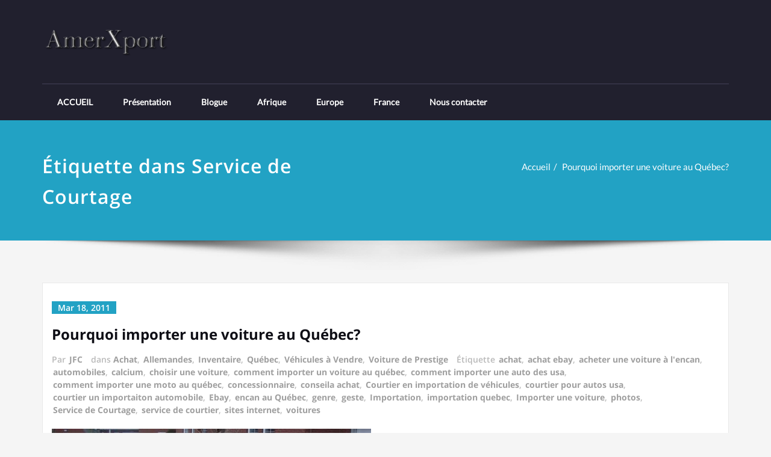

--- FILE ---
content_type: text/html; charset=UTF-8
request_url: https://quebec-usa.com/tag/service-de-courtage/
body_size: 15351
content:
<!DOCTYPE html><html lang="fr-FR"><head><meta charset="UTF-8"><meta name="viewport" content="width=device-width, initial-scale=1"><meta http-equiv="x-ua-compatible" content="ie=edge"><meta name='robots' content='index, follow, max-image-preview:large, max-snippet:-1, max-video-preview:-1' /> <!-- This site is optimized with the Yoast SEO plugin v23.5 - https://yoast.com/wordpress/plugins/seo/ --><title>Service de Courtage Archives - Amerxport - Quebec-USA importation</title><link rel="stylesheet" id="siteground-optimizer-combined-css-3b898a4c0b7513dcd17852f0b7d19a69" href="https://quebec-usa.com/wp-content/uploads/siteground-optimizer-assets/siteground-optimizer-combined-css-3b898a4c0b7513dcd17852f0b7d19a69.css" media="all" /><link rel="preload" href="https://quebec-usa.com/wp-content/uploads/siteground-optimizer-assets/siteground-optimizer-combined-css-3b898a4c0b7513dcd17852f0b7d19a69.css" as="style"><link rel="canonical" href="https://quebec-usa.com/tag/service-de-courtage/" /><meta property="og:locale" content="fr_FR" /><meta property="og:type" content="article" /><meta property="og:title" content="Service de Courtage Archives - Amerxport - Quebec-USA importation" /><meta property="og:url" content="https://quebec-usa.com/tag/service-de-courtage/" /><meta property="og:site_name" content="Amerxport - Quebec-USA importation" /><meta name="twitter:card" content="summary_large_image" /> <script type="application/ld+json" class="yoast-schema-graph">{"@context":"https://schema.org","@graph":[{"@type":"CollectionPage","@id":"https://quebec-usa.com/tag/service-de-courtage/","url":"https://quebec-usa.com/tag/service-de-courtage/","name":"Service de Courtage Archives - Amerxport - Quebec-USA importation","isPartOf":{"@id":"https://quebec-usa.com/#website"},"primaryImageOfPage":{"@id":"https://quebec-usa.com/tag/service-de-courtage/#primaryimage"},"image":{"@id":"https://quebec-usa.com/tag/service-de-courtage/#primaryimage"},"thumbnailUrl":"https://quebec-usa.com/wp-content/uploads/2011/03/z4.jpg","breadcrumb":{"@id":"https://quebec-usa.com/tag/service-de-courtage/#breadcrumb"},"inLanguage":"fr-FR"},{"@type":"ImageObject","inLanguage":"fr-FR","@id":"https://quebec-usa.com/tag/service-de-courtage/#primaryimage","url":"https://quebec-usa.com/wp-content/uploads/2011/03/z4.jpg","contentUrl":"https://quebec-usa.com/wp-content/uploads/2011/03/z4.jpg","width":530,"height":280},{"@type":"BreadcrumbList","@id":"https://quebec-usa.com/tag/service-de-courtage/#breadcrumb","itemListElement":[{"@type":"ListItem","position":1,"name":"Accueil","item":"https://quebec-usa.com/"},{"@type":"ListItem","position":2,"name":"Service de Courtage"}]},{"@type":"WebSite","@id":"https://quebec-usa.com/#website","url":"https://quebec-usa.com/","name":"Amerxport - Quebec-USA importation","description":"Importation et exportation de v&eacute;hicules Am&eacute;rique, Europe et Afrique.","publisher":{"@id":"https://quebec-usa.com/#organization"},"potentialAction":[{"@type":"SearchAction","target":{"@type":"EntryPoint","urlTemplate":"https://quebec-usa.com/?s={search_term_string}"},"query-input":{"@type":"PropertyValueSpecification","valueRequired":true,"valueName":"search_term_string"}}],"inLanguage":"fr-FR"},{"@type":"Organization","@id":"https://quebec-usa.com/#organization","name":"Amerxport","url":"https://quebec-usa.com/","logo":{"@type":"ImageObject","inLanguage":"fr-FR","@id":"https://quebec-usa.com/#/schema/logo/image/","url":"https://quebec-usa.com/wp-content/uploads/2018/10/cooltext300771829237621.png","contentUrl":"https://quebec-usa.com/wp-content/uploads/2018/10/cooltext300771829237621.png","width":425,"height":123,"caption":"Amerxport"},"image":{"@id":"https://quebec-usa.com/#/schema/logo/image/"},"sameAs":["https://www.facebook.com/AmerXport/"]}]}</script> <!-- / Yoast SEO plugin. --><link rel='dns-prefetch' href='//www.googletagmanager.com' /> <style id='classic-theme-styles-inline-css' type='text/css'> /*! This file is auto-generated */
.wp-block-button__link{color:#fff;background-color:#32373c;border-radius:9999px;box-shadow:none;text-decoration:none;padding:calc(.667em + 2px) calc(1.333em + 2px);font-size:1.125em}.wp-block-file__button{background:#32373c;color:#fff;text-decoration:none} </style> <style id='global-styles-inline-css' type='text/css'> body{--wp--preset--color--black: #000000;--wp--preset--color--cyan-bluish-gray: #abb8c3;--wp--preset--color--white: #ffffff;--wp--preset--color--pale-pink: #f78da7;--wp--preset--color--vivid-red: #cf2e2e;--wp--preset--color--luminous-vivid-orange: #ff6900;--wp--preset--color--luminous-vivid-amber: #fcb900;--wp--preset--color--light-green-cyan: #7bdcb5;--wp--preset--color--vivid-green-cyan: #00d084;--wp--preset--color--pale-cyan-blue: #8ed1fc;--wp--preset--color--vivid-cyan-blue: #0693e3;--wp--preset--color--vivid-purple: #9b51e0;--wp--preset--gradient--vivid-cyan-blue-to-vivid-purple: linear-gradient(135deg,rgba(6,147,227,1) 0%,rgb(155,81,224) 100%);--wp--preset--gradient--light-green-cyan-to-vivid-green-cyan: linear-gradient(135deg,rgb(122,220,180) 0%,rgb(0,208,130) 100%);--wp--preset--gradient--luminous-vivid-amber-to-luminous-vivid-orange: linear-gradient(135deg,rgba(252,185,0,1) 0%,rgba(255,105,0,1) 100%);--wp--preset--gradient--luminous-vivid-orange-to-vivid-red: linear-gradient(135deg,rgba(255,105,0,1) 0%,rgb(207,46,46) 100%);--wp--preset--gradient--very-light-gray-to-cyan-bluish-gray: linear-gradient(135deg,rgb(238,238,238) 0%,rgb(169,184,195) 100%);--wp--preset--gradient--cool-to-warm-spectrum: linear-gradient(135deg,rgb(74,234,220) 0%,rgb(151,120,209) 20%,rgb(207,42,186) 40%,rgb(238,44,130) 60%,rgb(251,105,98) 80%,rgb(254,248,76) 100%);--wp--preset--gradient--blush-light-purple: linear-gradient(135deg,rgb(255,206,236) 0%,rgb(152,150,240) 100%);--wp--preset--gradient--blush-bordeaux: linear-gradient(135deg,rgb(254,205,165) 0%,rgb(254,45,45) 50%,rgb(107,0,62) 100%);--wp--preset--gradient--luminous-dusk: linear-gradient(135deg,rgb(255,203,112) 0%,rgb(199,81,192) 50%,rgb(65,88,208) 100%);--wp--preset--gradient--pale-ocean: linear-gradient(135deg,rgb(255,245,203) 0%,rgb(182,227,212) 50%,rgb(51,167,181) 100%);--wp--preset--gradient--electric-grass: linear-gradient(135deg,rgb(202,248,128) 0%,rgb(113,206,126) 100%);--wp--preset--gradient--midnight: linear-gradient(135deg,rgb(2,3,129) 0%,rgb(40,116,252) 100%);--wp--preset--font-size--small: 13px;--wp--preset--font-size--medium: 20px;--wp--preset--font-size--large: 36px;--wp--preset--font-size--x-large: 42px;--wp--preset--spacing--20: 0.44rem;--wp--preset--spacing--30: 0.67rem;--wp--preset--spacing--40: 1rem;--wp--preset--spacing--50: 1.5rem;--wp--preset--spacing--60: 2.25rem;--wp--preset--spacing--70: 3.38rem;--wp--preset--spacing--80: 5.06rem;--wp--preset--shadow--natural: 6px 6px 9px rgba(0, 0, 0, 0.2);--wp--preset--shadow--deep: 12px 12px 50px rgba(0, 0, 0, 0.4);--wp--preset--shadow--sharp: 6px 6px 0px rgba(0, 0, 0, 0.2);--wp--preset--shadow--outlined: 6px 6px 0px -3px rgba(255, 255, 255, 1), 6px 6px rgba(0, 0, 0, 1);--wp--preset--shadow--crisp: 6px 6px 0px rgba(0, 0, 0, 1);}:where(.is-layout-flex){gap: 0.5em;}:where(.is-layout-grid){gap: 0.5em;}body .is-layout-flow > .alignleft{float: left;margin-inline-start: 0;margin-inline-end: 2em;}body .is-layout-flow > .alignright{float: right;margin-inline-start: 2em;margin-inline-end: 0;}body .is-layout-flow > .aligncenter{margin-left: auto !important;margin-right: auto !important;}body .is-layout-constrained > .alignleft{float: left;margin-inline-start: 0;margin-inline-end: 2em;}body .is-layout-constrained > .alignright{float: right;margin-inline-start: 2em;margin-inline-end: 0;}body .is-layout-constrained > .aligncenter{margin-left: auto !important;margin-right: auto !important;}body .is-layout-constrained > :where(:not(.alignleft):not(.alignright):not(.alignfull)){max-width: var(--wp--style--global--content-size);margin-left: auto !important;margin-right: auto !important;}body .is-layout-constrained > .alignwide{max-width: var(--wp--style--global--wide-size);}body .is-layout-flex{display: flex;}body .is-layout-flex{flex-wrap: wrap;align-items: center;}body .is-layout-flex > *{margin: 0;}body .is-layout-grid{display: grid;}body .is-layout-grid > *{margin: 0;}:where(.wp-block-columns.is-layout-flex){gap: 2em;}:where(.wp-block-columns.is-layout-grid){gap: 2em;}:where(.wp-block-post-template.is-layout-flex){gap: 1.25em;}:where(.wp-block-post-template.is-layout-grid){gap: 1.25em;}.has-black-color{color: var(--wp--preset--color--black) !important;}.has-cyan-bluish-gray-color{color: var(--wp--preset--color--cyan-bluish-gray) !important;}.has-white-color{color: var(--wp--preset--color--white) !important;}.has-pale-pink-color{color: var(--wp--preset--color--pale-pink) !important;}.has-vivid-red-color{color: var(--wp--preset--color--vivid-red) !important;}.has-luminous-vivid-orange-color{color: var(--wp--preset--color--luminous-vivid-orange) !important;}.has-luminous-vivid-amber-color{color: var(--wp--preset--color--luminous-vivid-amber) !important;}.has-light-green-cyan-color{color: var(--wp--preset--color--light-green-cyan) !important;}.has-vivid-green-cyan-color{color: var(--wp--preset--color--vivid-green-cyan) !important;}.has-pale-cyan-blue-color{color: var(--wp--preset--color--pale-cyan-blue) !important;}.has-vivid-cyan-blue-color{color: var(--wp--preset--color--vivid-cyan-blue) !important;}.has-vivid-purple-color{color: var(--wp--preset--color--vivid-purple) !important;}.has-black-background-color{background-color: var(--wp--preset--color--black) !important;}.has-cyan-bluish-gray-background-color{background-color: var(--wp--preset--color--cyan-bluish-gray) !important;}.has-white-background-color{background-color: var(--wp--preset--color--white) !important;}.has-pale-pink-background-color{background-color: var(--wp--preset--color--pale-pink) !important;}.has-vivid-red-background-color{background-color: var(--wp--preset--color--vivid-red) !important;}.has-luminous-vivid-orange-background-color{background-color: var(--wp--preset--color--luminous-vivid-orange) !important;}.has-luminous-vivid-amber-background-color{background-color: var(--wp--preset--color--luminous-vivid-amber) !important;}.has-light-green-cyan-background-color{background-color: var(--wp--preset--color--light-green-cyan) !important;}.has-vivid-green-cyan-background-color{background-color: var(--wp--preset--color--vivid-green-cyan) !important;}.has-pale-cyan-blue-background-color{background-color: var(--wp--preset--color--pale-cyan-blue) !important;}.has-vivid-cyan-blue-background-color{background-color: var(--wp--preset--color--vivid-cyan-blue) !important;}.has-vivid-purple-background-color{background-color: var(--wp--preset--color--vivid-purple) !important;}.has-black-border-color{border-color: var(--wp--preset--color--black) !important;}.has-cyan-bluish-gray-border-color{border-color: var(--wp--preset--color--cyan-bluish-gray) !important;}.has-white-border-color{border-color: var(--wp--preset--color--white) !important;}.has-pale-pink-border-color{border-color: var(--wp--preset--color--pale-pink) !important;}.has-vivid-red-border-color{border-color: var(--wp--preset--color--vivid-red) !important;}.has-luminous-vivid-orange-border-color{border-color: var(--wp--preset--color--luminous-vivid-orange) !important;}.has-luminous-vivid-amber-border-color{border-color: var(--wp--preset--color--luminous-vivid-amber) !important;}.has-light-green-cyan-border-color{border-color: var(--wp--preset--color--light-green-cyan) !important;}.has-vivid-green-cyan-border-color{border-color: var(--wp--preset--color--vivid-green-cyan) !important;}.has-pale-cyan-blue-border-color{border-color: var(--wp--preset--color--pale-cyan-blue) !important;}.has-vivid-cyan-blue-border-color{border-color: var(--wp--preset--color--vivid-cyan-blue) !important;}.has-vivid-purple-border-color{border-color: var(--wp--preset--color--vivid-purple) !important;}.has-vivid-cyan-blue-to-vivid-purple-gradient-background{background: var(--wp--preset--gradient--vivid-cyan-blue-to-vivid-purple) !important;}.has-light-green-cyan-to-vivid-green-cyan-gradient-background{background: var(--wp--preset--gradient--light-green-cyan-to-vivid-green-cyan) !important;}.has-luminous-vivid-amber-to-luminous-vivid-orange-gradient-background{background: var(--wp--preset--gradient--luminous-vivid-amber-to-luminous-vivid-orange) !important;}.has-luminous-vivid-orange-to-vivid-red-gradient-background{background: var(--wp--preset--gradient--luminous-vivid-orange-to-vivid-red) !important;}.has-very-light-gray-to-cyan-bluish-gray-gradient-background{background: var(--wp--preset--gradient--very-light-gray-to-cyan-bluish-gray) !important;}.has-cool-to-warm-spectrum-gradient-background{background: var(--wp--preset--gradient--cool-to-warm-spectrum) !important;}.has-blush-light-purple-gradient-background{background: var(--wp--preset--gradient--blush-light-purple) !important;}.has-blush-bordeaux-gradient-background{background: var(--wp--preset--gradient--blush-bordeaux) !important;}.has-luminous-dusk-gradient-background{background: var(--wp--preset--gradient--luminous-dusk) !important;}.has-pale-ocean-gradient-background{background: var(--wp--preset--gradient--pale-ocean) !important;}.has-electric-grass-gradient-background{background: var(--wp--preset--gradient--electric-grass) !important;}.has-midnight-gradient-background{background: var(--wp--preset--gradient--midnight) !important;}.has-small-font-size{font-size: var(--wp--preset--font-size--small) !important;}.has-medium-font-size{font-size: var(--wp--preset--font-size--medium) !important;}.has-large-font-size{font-size: var(--wp--preset--font-size--large) !important;}.has-x-large-font-size{font-size: var(--wp--preset--font-size--x-large) !important;}
.wp-block-navigation a:where(:not(.wp-element-button)){color: inherit;}
:where(.wp-block-post-template.is-layout-flex){gap: 1.25em;}:where(.wp-block-post-template.is-layout-grid){gap: 1.25em;}
:where(.wp-block-columns.is-layout-flex){gap: 2em;}:where(.wp-block-columns.is-layout-grid){gap: 2em;}
.wp-block-pullquote{font-size: 1.5em;line-height: 1.6;} </style> <style id='wpgdprc-front-css-inline-css' type='text/css'> :root{--wp-gdpr--bar--background-color: #000000;--wp-gdpr--bar--color: #ffffff;--wp-gdpr--button--background-color: #000000;--wp-gdpr--button--background-color--darken: #000000;--wp-gdpr--button--color: #ffffff;} </style> <script type="text/javascript" src="https://quebec-usa.com/wp-includes/js/jquery/jquery.min.js" id="jquery-core-js"></script> <!-- Google tag (gtag.js) snippet added by Site Kit --> <!-- Extrait Google Analytics ajouté par Site Kit --> <script type="text/javascript" src="https://www.googletagmanager.com/gtag/js?id=GT-M3V2DF9" id="google_gtagjs-js" async></script> <script type="text/javascript" id="google_gtagjs-js-after"> /* <![CDATA[ */
window.dataLayer = window.dataLayer || [];function gtag(){dataLayer.push(arguments);}
gtag("set","linker",{"domains":["quebec-usa.com"]});
gtag("js", new Date());
gtag("set", "developer_id.dZTNiMT", true);
gtag("config", "GT-M3V2DF9");
/* ]]> */ </script> <script type="text/javascript" id="wpgdprc-front-js-js-extra"> /* <![CDATA[ */
var wpgdprcFront = {"ajaxUrl":"https:\/\/quebec-usa.com\/wp-admin\/admin-ajax.php","ajaxNonce":"67b6e8a569","ajaxArg":"security","pluginPrefix":"wpgdprc","blogId":"1","isMultiSite":"","locale":"fr_FR","showSignUpModal":"","showFormModal":"","cookieName":"wpgdprc-consent","consentVersion":"","path":"\/","prefix":"wpgdprc"};
/* ]]> */ </script><link rel="https://api.w.org/" href="https://quebec-usa.com/wp-json/" /><link rel="alternate" type="application/json" href="https://quebec-usa.com/wp-json/wp/v2/tags/717" /><link rel="EditURI" type="application/rsd+xml" title="RSD" href="https://quebec-usa.com/xmlrpc.php?rsd" /><meta name="generator" content="Site Kit by Google 1.170.0" /><style>body.boxed{ background-image:url("https://quebec-usa.com/wp-content/themes/spicepress-pro/images/bg-pattern/bg-img1.png");}</style> <style type="text/css" id="spicepress-header-css"> .site-title,
 .site-description {
 clip: rect(1px 1px 1px 1px); /* IE7 */
 clip: rect(1px, 1px, 1px, 1px);
 position: absolute;
 } </style> <!-- Aucune version AMP HTML n&#039;est disponible pour cette URL. --></head><body class="archive tag tag-service-de-courtage tag-717 wp-custom-logo wide" ><div id="wrapper"> <!--Desktop Header Section--><header class="desktop-header"> <!--Header Contact Widget--><section class="header-widget-info sp-schemes"><div class="container"><div class="row"><div class="col-md-4 col-sm-5 col-xs-12"> <a href="https://quebec-usa.com/" class="navbar-brand" rel="home"><img width="210" height="49" src="https://quebec-usa.com/wp-content/uploads/2020/06/cropped-cooltext-357206373091197.png" class="custom-logo" alt="Amerxport &#8211; Quebec-USA importation" decoding="async" srcset="https://quebec-usa.com/wp-content/uploads/2020/06/cropped-cooltext-357206373091197.png 210w, https://quebec-usa.com/wp-content/uploads/2020/06/cropped-cooltext-357206373091197-170x40.png 170w" sizes="(max-width: 210px) 100vw, 210px" /></a></div><div class="col-md-8 col-sm-7 col-xs-12"><div class="row"></div></div></div></div></section> <!--/Header Contact Widget--> <!--Menu Section--><nav class="navbar-classic navbar navbar-default" role="navigation"><div class="container"> <!-- Collect the nav links, forms, and other content for toggling --><div id="navbar" class="collapse navbar-collapse in"><ul class="nav navbar-nav navbar-right"><li id="menu-item-3476" class="menu-item menu-item-type-custom menu-item-object-custom menu-item-home menu-item-3476"><a href="https://quebec-usa.com/">ACCUEIL</a></li><li id="menu-item-3469" class="menu-item menu-item-type-post_type menu-item-object-page menu-item-3469"><a href="https://quebec-usa.com/presentation/">Présentation</a></li><li id="menu-item-3463" class="menu-item menu-item-type-post_type menu-item-object-page menu-item-3463"><a href="https://quebec-usa.com/blogue/">Blogue</a></li><li id="menu-item-3465" class="menu-item menu-item-type-post_type menu-item-object-page menu-item-3465"><a href="https://quebec-usa.com/about/afrique/">Afrique</a></li><li id="menu-item-3466" class="menu-item menu-item-type-post_type menu-item-object-page menu-item-3466"><a href="https://quebec-usa.com/about/europe/">Europe</a></li><li id="menu-item-3467" class="menu-item menu-item-type-post_type menu-item-object-page menu-item-3467"><a href="https://quebec-usa.com/about/france/">France</a></li><li id="menu-item-3468" class="menu-item menu-item-type-post_type menu-item-object-page menu-item-3468"><a href="https://quebec-usa.com/contactez-nous/">Nous contacter</a></li></ul></div><!-- /.navbar-collapse --></div><!-- /.container-fluid --></nav> <!--/Menu Section--></header> <!--Mobile Header Section--><header class="mobile-header"> <!--Logo & Menu Section--><nav class="navbar-classic navbar navbar-default" role="navigation"><div class="container"> <!-- Brand and toggle get grouped for better mobile display --><div class="navbar-header"> <a href="https://quebec-usa.com/" class="navbar-brand" rel="home"><img width="210" height="49" src="https://quebec-usa.com/wp-content/uploads/2020/06/cropped-cooltext-357206373091197.png" class="custom-logo" alt="Amerxport &#8211; Quebec-USA importation" decoding="async" srcset="https://quebec-usa.com/wp-content/uploads/2020/06/cropped-cooltext-357206373091197.png 210w, https://quebec-usa.com/wp-content/uploads/2020/06/cropped-cooltext-357206373091197-170x40.png 170w" sizes="(max-width: 210px) 100vw, 210px" /></a> <button type="button" class="navbar-toggle collapsed" data-toggle="collapse"> <span class="sr-only">Afficher/masquer la navigation</span> <span class="icon-bar"></span> <span class="icon-bar"></span> <span class="icon-bar"></span> </button></div> <!-- Collect the nav links, forms, and other content for toggling --><div id="navbar" class="collapse navbar-collapse in"><ul class="nav navbar-nav navbar-right"><li class="menu-item menu-item-type-custom menu-item-object-custom menu-item-home menu-item-3476"><a href="https://quebec-usa.com/">ACCUEIL</a></li><li class="menu-item menu-item-type-post_type menu-item-object-page menu-item-3469"><a href="https://quebec-usa.com/presentation/">Présentation</a></li><li class="menu-item menu-item-type-post_type menu-item-object-page menu-item-3463"><a href="https://quebec-usa.com/blogue/">Blogue</a></li><li class="menu-item menu-item-type-post_type menu-item-object-page menu-item-3465"><a href="https://quebec-usa.com/about/afrique/">Afrique</a></li><li class="menu-item menu-item-type-post_type menu-item-object-page menu-item-3466"><a href="https://quebec-usa.com/about/europe/">Europe</a></li><li class="menu-item menu-item-type-post_type menu-item-object-page menu-item-3467"><a href="https://quebec-usa.com/about/france/">France</a></li><li class="menu-item menu-item-type-post_type menu-item-object-page menu-item-3468"><a href="https://quebec-usa.com/contactez-nous/">Nous contacter</a></li></ul></div><!-- /.navbar-collapse --></div><!-- /.container-fluid --></nav> <!--/Logo & Menu Section--> <!--Header Contact Widget--></header> <!--/Mobile Header Section--> <!--/Desktop Header Section--><div class="clearfix"></div> <!-- Page Title Section --><section class="page-title-section"><div class="container"><div class="row"><div class="col-md-6 col-sm-6"><div class="page-title wow bounceInLeft animated" ata-wow-delay="0.4s"><h1>Étiquette dans Service de Courtage</h1></div></div><div class="col-md-6 col-sm-6"><ul class="page-breadcrumb wow bounceInRight animated" ata-wow-delay="0.4s"><li><a href="https://quebec-usa.com">Accueil</a></li><li class="active"><a href="https://quebec-usa.com:443/tag/service-de-courtage/">Pourquoi importer une voiture au Québec?</a></li></ul></div></div></div></section><div class="page-seperate"></div> <!-- /Page Title Section --><div class="clearfix"></div> <!-- Blog & Sidebar Section --><section class="blog-section"><div class="container"><div class="row"> <!--Blog Section--><div class="col-md-12 col-xs-12"><article class="post" class="post-content-area wow fadeInDown animated post-852 post type-post status-publish format-standard has-post-thumbnail hentry category-achat-et-vente category-allemande category-inventaire category-quebec category-vehicule-a-vendre category-voiture-de-prestige tag-achat tag-achat-ebay tag-acheter-une-voiture-a-lencan tag-automobiles tag-calcium tag-choisir-une-voiture tag-comment-importer-un-voiture-au-quebec tag-comment-importer-une-auto-des-usa tag-comment-importer-une-moto-au-quebec tag-concessionnaire tag-conseila-achat tag-courtier-en-importation-de-vehicules tag-courtier-pour-autos-usa tag-courtier-un-importaiton-automobile tag-ebay tag-encan-au-quebec tag-genre tag-geste tag-importation tag-importation-quebec tag-importer-une-voiture tag-photos tag-service-de-courtage tag-service-de-courtier tag-sites-internet tag-voitures" data-wow-delay="0.4s"><div class="entry-meta"> <span class="entry-date"> <a href="https://quebec-usa.com/2011/03/"><time datetime="">Mar 18, 2011</time></a> </span></div><header class="entry-header"><h3 class="entry-title"><a href="https://quebec-usa.com/pourquoi-importer-une-voiture-au-quebec/">Pourquoi importer une voiture au Québec?</a></h3><div class="entry-meta"> <span class="author">Par <a rel="tag" href="https://quebec-usa.com/author/admin/">JFC</a> </span> <span class="cat-links">dans<a href="https://quebec-usa.com/pourquoi-importer-une-voiture-au-quebec/"><a href="https://quebec-usa.com/category/achat-et-vente/" rel="category tag">Achat</a>, <a href="https://quebec-usa.com/category/inventaire/allemande/" rel="category tag">Allemandes</a>, <a href="https://quebec-usa.com/category/inventaire/" rel="category tag">Inventaire</a>, <a href="https://quebec-usa.com/category/pays/quebec/" rel="category tag">Québec</a>, <a href="https://quebec-usa.com/category/achat-et-vente/vehicule-a-vendre/" rel="category tag">Véhicules à Vendre</a>, <a href="https://quebec-usa.com/category/automobile/voiture-de-prestige/" rel="category tag">Voiture de Prestige</a></a></span> <span class="tag-links">Étiquette <a href="https://quebec-usa.com/tag/achat/" rel="tag">achat</a>, <a href="https://quebec-usa.com/tag/achat-ebay/" rel="tag">achat ebay</a>, <a href="https://quebec-usa.com/tag/acheter-une-voiture-a-lencan/" rel="tag">acheter une voiture à l'encan</a>, <a href="https://quebec-usa.com/tag/automobiles/" rel="tag">automobiles</a>, <a href="https://quebec-usa.com/tag/calcium/" rel="tag">calcium</a>, <a href="https://quebec-usa.com/tag/choisir-une-voiture/" rel="tag">choisir une voiture</a>, <a href="https://quebec-usa.com/tag/comment-importer-un-voiture-au-quebec/" rel="tag">comment importer un voiture au québec</a>, <a href="https://quebec-usa.com/tag/comment-importer-une-auto-des-usa/" rel="tag">comment importer une auto des usa</a>, <a href="https://quebec-usa.com/tag/comment-importer-une-moto-au-quebec/" rel="tag">comment importer une moto au québec</a>, <a href="https://quebec-usa.com/tag/concessionnaire/" rel="tag">concessionnaire</a>, <a href="https://quebec-usa.com/tag/conseila-achat/" rel="tag">conseila achat</a>, <a href="https://quebec-usa.com/tag/courtier-en-importation-de-vehicules/" rel="tag">Courtier en importation de véhicules</a>, <a href="https://quebec-usa.com/tag/courtier-pour-autos-usa/" rel="tag">courtier pour autos usa</a>, <a href="https://quebec-usa.com/tag/courtier-un-importaiton-automobile/" rel="tag">courtier un importaiton automobile</a>, <a href="https://quebec-usa.com/tag/ebay/" rel="tag">Ebay</a>, <a href="https://quebec-usa.com/tag/encan-au-quebec/" rel="tag">encan au Québec</a>, <a href="https://quebec-usa.com/tag/genre/" rel="tag">genre</a>, <a href="https://quebec-usa.com/tag/geste/" rel="tag">geste</a>, <a href="https://quebec-usa.com/tag/importation/" rel="tag">Importation</a>, <a href="https://quebec-usa.com/tag/importation-quebec/" rel="tag">importation quebec</a>, <a href="https://quebec-usa.com/tag/importer-une-voiture/" rel="tag">Importer une voiture</a>, <a href="https://quebec-usa.com/tag/photos/" rel="tag">photos</a>, <a href="https://quebec-usa.com/tag/service-de-courtage/" rel="tag">Service de Courtage</a>, <a href="https://quebec-usa.com/tag/service-de-courtier/" rel="tag">service de courtier</a>, <a href="https://quebec-usa.com/tag/sites-internet/" rel="tag">sites internet</a>, <a href="https://quebec-usa.com/tag/voitures/" rel="tag">voitures</a></span></div></header><figure class="post-thumbnail"><a class="post-thumbnail" href="https://quebec-usa.com/pourquoi-importer-une-voiture-au-quebec/"><img width="530" height="280" src="[data-uri]" data-src="https://quebec-usa.com/wp-content/uploads/2011/03/z4.jpg" class="img-responsive wp-post-image lazyload" alt="Pourquoi importer une voiture au Québec?" decoding="async" fetchpriority="high" data-srcset="https://quebec-usa.com/wp-content/uploads/2011/03/z4.jpg 530w, https://quebec-usa.com/wp-content/uploads/2011/03/z4-500x264.jpg 500w, https://quebec-usa.com/wp-content/uploads/2011/03/z4-170x90.jpg 170w" sizes="(max-width: 530px) 100vw, 530px" /><noscript><img width="530" height="280" src="https://quebec-usa.com/wp-content/uploads/2011/03/z4.jpg" class="img-responsive wp-post-image lazyload" alt="Pourquoi importer une voiture au Québec?" decoding="async" fetchpriority="high" srcset="https://quebec-usa.com/wp-content/uploads/2011/03/z4.jpg 530w, https://quebec-usa.com/wp-content/uploads/2011/03/z4-500x264.jpg 500w, https://quebec-usa.com/wp-content/uploads/2011/03/z4-170x90.jpg 170w" sizes="(max-width: 530px) 100vw, 530px" /></noscript></a></figure><div class="entry-content"><p><strong>Si vous sentez que votre vieille voiture ne va pas tarder à vous lâcher et que vous envisagez sérieusement de racheter une nouvelle voiture, les solutions qui s&#8217;offrent à vous ont évolué depuis quelques années et différentes options s&#8217;offrent à vous afin d&#8217;acquérir le véhicule de vos rêves.</strong></p><p>En effet, maintenant on peut avoir en un temps record un état du parc automobile qui se vend dans tout l&#8217;Amérique et passer par ce qu&#8217;on appelle un courtier en importation automobile qui est l&#8217;intermédiaire entre les concessionnaires étrangers ou les grossistes et vous. Un courtier va donc importer le véhicule de votre choix et vous l&#8217;acheminer jusque chez vous à des prix vraiment concurrentiels par rapport à ceux pratiqués au Québec, et ce, surtout avec le taux d&#8217;échange record! Le site <a href="https://quebec-usa.com/">www.quebec-usa.com</a> peut vous aider à faire rapidement votre choix et à choisir depuis votre fauteuil le véhicule qui vous sera livré au Québec clés en main.</p><p>Ce site est un guide pour vous aider à choisir votre véhicule et suivant ce que vous désirez, vous pourrez avoir l&#8217;information et nous nous pourrons ainsi importer le véhicule de votre choix. L&#8217;importation de votre auto est donc à votre portée, car le site vous propose l&#8217;option de naviguer sur différents sites américains ou Canadiens afin de trouver votre prochain véhicule.</p><blockquote><h3>Nous vous offrons un service d&#8217;importation de véhicules des États-Unis clés en main. Vous pouvez me contacter au 1-450-252-0352 ou mon cellulaire ((514) 978-7064. Je me nomme Olivier Lambert</h3></blockquote><p>Québec-USA est là pour vous donner en temps réel des indications sur ce que vous pouvez acheter sur le marché Américain. Nous travaillons souvent en relation avec les concessionnaires américains et nous faisons directement affaire avec vous avec des prix défiant toute concurrence.</p><p>Bonnes affaires ! <a href="https://quebec-usa.com/contactez-nous/">Contactez-nous</a> pour nous faire part de vos besoins. Nous vous offrons un service d’importation clés en main pour tout type de véhicule soit: automobiles, Moto, roulotte, bateau, camion, machinerie industrielle et agricole. Nous offrons aussi un service d&#8217;exportation vers l&#8217;Europe, l&#8217;Afrique et l&#8217;Asie.</p><p><strong>En inventaire présentement BMW Z4 2010.</strong></p><p><em>Nouveau modèle, entièrement redessiné en 2010, presque neuf, seulement 7900 km, un seul propriétaire non fumeur, excellente condition intérieure et extérieure. Premium et Sport package. Park distance control. HiFi sound system. Version 3,0 l, plus puissante. Automatique, extérieur et intérieur de couleur noir, sièges électriques en cuir, volant télescopique en cuir, air climatisé, vitres électriques teintées, portes électriques, Bluetooth, radio AM/FM/ CD/ MP3, freins ABS, régulateur de vitesse, pneus Bridgestone, puissant moteur bi-turbo développant 300 chevaux. 55 900$</em><br /> <style type="text/css"> #gallery-1 {
 margin: auto;
 }
 #gallery-1 .gallery-item {
 float: left;
 margin-top: 10px;
 text-align: center;
 width: 33%;
 }
 #gallery-1 img {
 border: 2px solid #cfcfcf;
 }
 #gallery-1 .gallery-caption {
 margin-left: 0;
 }
 /* see gallery_shortcode() in wp-includes/media.php */ </style><div id='gallery-1' class='gallery galleryid-852 gallery-columns-3 gallery-size-thumbnail'><dl class='gallery-item'><dt class='gallery-icon portrait'> <a href='https://quebec-usa.com/pourquoi-importer-une-voiture-au-quebec/z4chifter/'><img decoding="async" width="170" height="227" src="[data-uri]" data-src="https://quebec-usa.com/wp-content/uploads/2011/03/z4chifter-170x227.jpg" class="attachment-thumbnail size-thumbnail lazyload" alt="" data-srcset="https://quebec-usa.com/wp-content/uploads/2011/03/z4chifter-170x227.jpg 170w, https://quebec-usa.com/wp-content/uploads/2011/03/z4chifter-225x300.jpg 225w, https://quebec-usa.com/wp-content/uploads/2011/03/z4chifter-450x600.jpg 450w, https://quebec-usa.com/wp-content/uploads/2011/03/z4chifter.jpg 480w" sizes="(max-width: 170px) 100vw, 170px" /><noscript><img decoding="async" width="170" height="227" src="https://quebec-usa.com/wp-content/uploads/2011/03/z4chifter-170x227.jpg" class="attachment-thumbnail size-thumbnail lazyload" alt="" srcset="https://quebec-usa.com/wp-content/uploads/2011/03/z4chifter-170x227.jpg 170w, https://quebec-usa.com/wp-content/uploads/2011/03/z4chifter-225x300.jpg 225w, https://quebec-usa.com/wp-content/uploads/2011/03/z4chifter-450x600.jpg 450w, https://quebec-usa.com/wp-content/uploads/2011/03/z4chifter.jpg 480w" sizes="(max-width: 170px) 100vw, 170px" /></noscript></a></dt></dl><dl class='gallery-item'><dt class='gallery-icon landscape'> <a href='https://quebec-usa.com/pourquoi-importer-une-voiture-au-quebec/z4cote/'><img decoding="async" width="170" height="128" src="[data-uri]" data-src="https://quebec-usa.com/wp-content/uploads/2011/03/z4cote-170x128.jpg" class="attachment-thumbnail size-thumbnail lazyload" alt="" data-srcset="https://quebec-usa.com/wp-content/uploads/2011/03/z4cote-170x128.jpg 170w, https://quebec-usa.com/wp-content/uploads/2011/03/z4cote-400x300.jpg 400w, https://quebec-usa.com/wp-content/uploads/2011/03/z4cote-600x450.jpg 600w, https://quebec-usa.com/wp-content/uploads/2011/03/z4cote.jpg 640w" sizes="(max-width: 170px) 100vw, 170px" /><noscript><img decoding="async" width="170" height="128" src="https://quebec-usa.com/wp-content/uploads/2011/03/z4cote-170x128.jpg" class="attachment-thumbnail size-thumbnail lazyload" alt="" srcset="https://quebec-usa.com/wp-content/uploads/2011/03/z4cote-170x128.jpg 170w, https://quebec-usa.com/wp-content/uploads/2011/03/z4cote-400x300.jpg 400w, https://quebec-usa.com/wp-content/uploads/2011/03/z4cote-600x450.jpg 600w, https://quebec-usa.com/wp-content/uploads/2011/03/z4cote.jpg 640w" sizes="(max-width: 170px) 100vw, 170px" /></noscript></a></dt></dl><dl class='gallery-item'><dt class='gallery-icon landscape'> <a href='https://quebec-usa.com/pourquoi-importer-une-voiture-au-quebec/z4cote2/'><img decoding="async" width="170" height="128" src="[data-uri]" data-src="https://quebec-usa.com/wp-content/uploads/2011/03/z4cote2-170x128.jpg" class="attachment-thumbnail size-thumbnail lazyload" alt="" data-srcset="https://quebec-usa.com/wp-content/uploads/2011/03/z4cote2-170x128.jpg 170w, https://quebec-usa.com/wp-content/uploads/2011/03/z4cote2-400x300.jpg 400w, https://quebec-usa.com/wp-content/uploads/2011/03/z4cote2-600x450.jpg 600w, https://quebec-usa.com/wp-content/uploads/2011/03/z4cote2.jpg 640w" sizes="(max-width: 170px) 100vw, 170px" /><noscript><img decoding="async" width="170" height="128" src="https://quebec-usa.com/wp-content/uploads/2011/03/z4cote2-170x128.jpg" class="attachment-thumbnail size-thumbnail lazyload" alt="" srcset="https://quebec-usa.com/wp-content/uploads/2011/03/z4cote2-170x128.jpg 170w, https://quebec-usa.com/wp-content/uploads/2011/03/z4cote2-400x300.jpg 400w, https://quebec-usa.com/wp-content/uploads/2011/03/z4cote2-600x450.jpg 600w, https://quebec-usa.com/wp-content/uploads/2011/03/z4cote2.jpg 640w" sizes="(max-width: 170px) 100vw, 170px" /></noscript></a></dt></dl><br style="clear: both" /><dl class='gallery-item'><dt class='gallery-icon landscape'> <a href='https://quebec-usa.com/pourquoi-importer-une-voiture-au-quebec/z4profilpassager/'><img decoding="async" width="170" height="128" src="[data-uri]" data-src="https://quebec-usa.com/wp-content/uploads/2011/03/z4profilpassager-170x128.jpg" class="attachment-thumbnail size-thumbnail lazyload" alt="" data-srcset="https://quebec-usa.com/wp-content/uploads/2011/03/z4profilpassager-170x128.jpg 170w, https://quebec-usa.com/wp-content/uploads/2011/03/z4profilpassager-400x300.jpg 400w, https://quebec-usa.com/wp-content/uploads/2011/03/z4profilpassager-600x450.jpg 600w, https://quebec-usa.com/wp-content/uploads/2011/03/z4profilpassager.jpg 640w" sizes="(max-width: 170px) 100vw, 170px" /><noscript><img decoding="async" width="170" height="128" src="https://quebec-usa.com/wp-content/uploads/2011/03/z4profilpassager-170x128.jpg" class="attachment-thumbnail size-thumbnail lazyload" alt="" srcset="https://quebec-usa.com/wp-content/uploads/2011/03/z4profilpassager-170x128.jpg 170w, https://quebec-usa.com/wp-content/uploads/2011/03/z4profilpassager-400x300.jpg 400w, https://quebec-usa.com/wp-content/uploads/2011/03/z4profilpassager-600x450.jpg 600w, https://quebec-usa.com/wp-content/uploads/2011/03/z4profilpassager.jpg 640w" sizes="(max-width: 170px) 100vw, 170px" /></noscript></a></dt></dl><dl class='gallery-item'><dt class='gallery-icon landscape'> <a href='https://quebec-usa.com/pourquoi-importer-une-voiture-au-quebec/z4siege/'><img decoding="async" width="170" height="128" src="[data-uri]" data-src="https://quebec-usa.com/wp-content/uploads/2011/03/z4siege-170x128.jpg" class="attachment-thumbnail size-thumbnail lazyload" alt="" data-srcset="https://quebec-usa.com/wp-content/uploads/2011/03/z4siege-170x128.jpg 170w, https://quebec-usa.com/wp-content/uploads/2011/03/z4siege-400x300.jpg 400w, https://quebec-usa.com/wp-content/uploads/2011/03/z4siege-600x450.jpg 600w, https://quebec-usa.com/wp-content/uploads/2011/03/z4siege.jpg 640w" sizes="(max-width: 170px) 100vw, 170px" /><noscript><img decoding="async" width="170" height="128" src="https://quebec-usa.com/wp-content/uploads/2011/03/z4siege-170x128.jpg" class="attachment-thumbnail size-thumbnail lazyload" alt="" srcset="https://quebec-usa.com/wp-content/uploads/2011/03/z4siege-170x128.jpg 170w, https://quebec-usa.com/wp-content/uploads/2011/03/z4siege-400x300.jpg 400w, https://quebec-usa.com/wp-content/uploads/2011/03/z4siege-600x450.jpg 600w, https://quebec-usa.com/wp-content/uploads/2011/03/z4siege.jpg 640w" sizes="(max-width: 170px) 100vw, 170px" /></noscript></a></dt></dl><dl class='gallery-item'><dt class='gallery-icon landscape'> <a href='https://quebec-usa.com/pourquoi-importer-une-voiture-au-quebec/z4volant/'><img decoding="async" width="170" height="128" src="[data-uri]" data-src="https://quebec-usa.com/wp-content/uploads/2011/03/z4volant-170x128.jpg" class="attachment-thumbnail size-thumbnail lazyload" alt="" data-srcset="https://quebec-usa.com/wp-content/uploads/2011/03/z4volant-170x128.jpg 170w, https://quebec-usa.com/wp-content/uploads/2011/03/z4volant-400x300.jpg 400w, https://quebec-usa.com/wp-content/uploads/2011/03/z4volant-600x450.jpg 600w, https://quebec-usa.com/wp-content/uploads/2011/03/z4volant.jpg 640w" sizes="(max-width: 170px) 100vw, 170px" /><noscript><img decoding="async" width="170" height="128" src="https://quebec-usa.com/wp-content/uploads/2011/03/z4volant-170x128.jpg" class="attachment-thumbnail size-thumbnail lazyload" alt="" srcset="https://quebec-usa.com/wp-content/uploads/2011/03/z4volant-170x128.jpg 170w, https://quebec-usa.com/wp-content/uploads/2011/03/z4volant-400x300.jpg 400w, https://quebec-usa.com/wp-content/uploads/2011/03/z4volant-600x450.jpg 600w, https://quebec-usa.com/wp-content/uploads/2011/03/z4volant.jpg 640w" sizes="(max-width: 170px) 100vw, 170px" /></noscript></a></dt></dl><br style="clear: both" /><dl class='gallery-item'><dt class='gallery-icon landscape'> <a href='https://quebec-usa.com/pourquoi-importer-une-voiture-au-quebec/z4/'><img decoding="async" width="170" height="90" src="[data-uri]" data-src="https://quebec-usa.com/wp-content/uploads/2011/03/z4-170x90.jpg" class="attachment-thumbnail size-thumbnail lazyload" alt="" data-srcset="https://quebec-usa.com/wp-content/uploads/2011/03/z4-170x90.jpg 170w, https://quebec-usa.com/wp-content/uploads/2011/03/z4-500x264.jpg 500w, https://quebec-usa.com/wp-content/uploads/2011/03/z4.jpg 530w" sizes="(max-width: 170px) 100vw, 170px" /><noscript><img decoding="async" width="170" height="90" src="https://quebec-usa.com/wp-content/uploads/2011/03/z4-170x90.jpg" class="attachment-thumbnail size-thumbnail lazyload" alt="" srcset="https://quebec-usa.com/wp-content/uploads/2011/03/z4-170x90.jpg 170w, https://quebec-usa.com/wp-content/uploads/2011/03/z4-500x264.jpg 500w, https://quebec-usa.com/wp-content/uploads/2011/03/z4.jpg 530w" sizes="(max-width: 170px) 100vw, 170px" /></noscript></a></dt></dl> <br style='clear: both' /></div></p></div></article><article class="post" class="post-content-area wow fadeInDown animated post-791 post type-post status-publish format-standard has-post-thumbnail hentry category-achat-et-vente category-conseil-achat category-etats-unis category-importation category-importer-une-moto category-importer-un-voiture category-service-de-courtage tag-achat tag-achat-ebay tag-acheter-une-voiture-a-lencan tag-automobiles tag-calcium tag-choisir-une-voiture tag-comment-importer-un-voiture-au-quebec tag-comment-importer-une-auto-des-usa tag-comment-importer-une-moto-au-quebec tag-concessionnaire tag-conseila-achat tag-courtier-en-importation-de-vehicules tag-courtier-pour-autos-usa tag-courtier-un-importaiton-automobile tag-ebay tag-encan-au-quebec tag-genre tag-geste tag-importation tag-importation-quebec tag-importer-une-voiture tag-photos tag-service-de-courtage tag-service-de-courtier tag-sites-internet tag-voitures tag-ya" data-wow-delay="0.4s"><div class="entry-meta"> <span class="entry-date"> <a href="https://quebec-usa.com/2010/09/"><time datetime="">Sep 20, 2010</time></a> </span></div><header class="entry-header"><h3 class="entry-title"><a href="https://quebec-usa.com/importer-une-voiture-des-etats-unis-faites-vos-devoirs/">Importer une voiture des États-Unis : faites vos devoirs</a></h3><div class="entry-meta"> <span class="author">Par <a rel="tag" href="https://quebec-usa.com/author/admin/">JFC</a> </span> <span class="cat-links">dans<a href="https://quebec-usa.com/importer-une-voiture-des-etats-unis-faites-vos-devoirs/"><a href="https://quebec-usa.com/category/achat-et-vente/" rel="category tag">Achat</a>, <a href="https://quebec-usa.com/category/achat-et-vente/conseil-achat/" rel="category tag">Conseil Achat</a>, <a href="https://quebec-usa.com/category/pays/etats-unis/" rel="category tag">États-Unis</a>, <a href="https://quebec-usa.com/category/importation/" rel="category tag">Importation</a>, <a href="https://quebec-usa.com/category/importation/importer-une-moto/" rel="category tag">Importer une moto</a>, <a href="https://quebec-usa.com/category/importation/importer-un-voiture/" rel="category tag">Importer une Voiture</a>, <a href="https://quebec-usa.com/category/services/service-de-courtage/" rel="category tag">Service de Courtage</a></a></span> <span class="tag-links">Étiquette <a href="https://quebec-usa.com/tag/achat/" rel="tag">achat</a>, <a href="https://quebec-usa.com/tag/achat-ebay/" rel="tag">achat ebay</a>, <a href="https://quebec-usa.com/tag/acheter-une-voiture-a-lencan/" rel="tag">acheter une voiture à l'encan</a>, <a href="https://quebec-usa.com/tag/automobiles/" rel="tag">automobiles</a>, <a href="https://quebec-usa.com/tag/calcium/" rel="tag">calcium</a>, <a href="https://quebec-usa.com/tag/choisir-une-voiture/" rel="tag">choisir une voiture</a>, <a href="https://quebec-usa.com/tag/comment-importer-un-voiture-au-quebec/" rel="tag">comment importer un voiture au québec</a>, <a href="https://quebec-usa.com/tag/comment-importer-une-auto-des-usa/" rel="tag">comment importer une auto des usa</a>, <a href="https://quebec-usa.com/tag/comment-importer-une-moto-au-quebec/" rel="tag">comment importer une moto au québec</a>, <a href="https://quebec-usa.com/tag/concessionnaire/" rel="tag">concessionnaire</a>, <a href="https://quebec-usa.com/tag/conseila-achat/" rel="tag">conseila achat</a>, <a href="https://quebec-usa.com/tag/courtier-en-importation-de-vehicules/" rel="tag">Courtier en importation de véhicules</a>, <a href="https://quebec-usa.com/tag/courtier-pour-autos-usa/" rel="tag">courtier pour autos usa</a>, <a href="https://quebec-usa.com/tag/courtier-un-importaiton-automobile/" rel="tag">courtier un importaiton automobile</a>, <a href="https://quebec-usa.com/tag/ebay/" rel="tag">Ebay</a>, <a href="https://quebec-usa.com/tag/encan-au-quebec/" rel="tag">encan au Québec</a>, <a href="https://quebec-usa.com/tag/genre/" rel="tag">genre</a>, <a href="https://quebec-usa.com/tag/geste/" rel="tag">geste</a>, <a href="https://quebec-usa.com/tag/importation/" rel="tag">Importation</a>, <a href="https://quebec-usa.com/tag/importation-quebec/" rel="tag">importation quebec</a>, <a href="https://quebec-usa.com/tag/importer-une-voiture/" rel="tag">Importer une voiture</a>, <a href="https://quebec-usa.com/tag/photos/" rel="tag">photos</a>, <a href="https://quebec-usa.com/tag/service-de-courtage/" rel="tag">Service de Courtage</a>, <a href="https://quebec-usa.com/tag/service-de-courtier/" rel="tag">service de courtier</a>, <a href="https://quebec-usa.com/tag/sites-internet/" rel="tag">sites internet</a>, <a href="https://quebec-usa.com/tag/voitures/" rel="tag">voitures</a>, <a href="https://quebec-usa.com/tag/ya/" rel="tag">ya</a></span></div></header><figure class="post-thumbnail"><a class="post-thumbnail" href="https://quebec-usa.com/importer-une-voiture-des-etats-unis-faites-vos-devoirs/"><img width="530" height="280" src="[data-uri]" data-src="https://quebec-usa.com/wp-content/uploads/2010/09/FrontSideView.jpg" class="img-responsive wp-post-image lazyload" alt="Importer une voiture des États-Unis : faites vos devoirs" decoding="async" data-srcset="https://quebec-usa.com/wp-content/uploads/2010/09/FrontSideView.jpg 530w, https://quebec-usa.com/wp-content/uploads/2010/09/FrontSideView-500x264.jpg 500w, https://quebec-usa.com/wp-content/uploads/2010/09/FrontSideView-170x90.jpg 170w" sizes="(max-width: 530px) 100vw, 530px" /><noscript><img width="530" height="280" src="https://quebec-usa.com/wp-content/uploads/2010/09/FrontSideView.jpg" class="img-responsive wp-post-image lazyload" alt="Importer une voiture des États-Unis : faites vos devoirs" decoding="async" srcset="https://quebec-usa.com/wp-content/uploads/2010/09/FrontSideView.jpg 530w, https://quebec-usa.com/wp-content/uploads/2010/09/FrontSideView-500x264.jpg 500w, https://quebec-usa.com/wp-content/uploads/2010/09/FrontSideView-170x90.jpg 170w" sizes="(max-width: 530px) 100vw, 530px" /></noscript></a></figure><div class="entry-content"><h3>L&#8217;achat d&#8217;une voiture sur internet uniquement fondé sur une description et des photos est un geste risqué. Je vous invite à lire ce texte afin d&#8217;en savoir plus sur notre façon de procéder et vous aider dans votre cheminement pour importer le véhicule de vos rêves.</h3><p>Il ya des choses que vous pouvez faire pour minimiser le risque et vous aider à posséder la voiture que vous avez toujours voulue à un prix raisonnable . Bien que l&#8217;expérience de chaque individu et les circonstances sont toutes différentes, le texte qui suit est une liste de choses que vous devez faire pour être certain de ne pas vous faire avoir.</p><p><strong>Connaître l&#8217;historique du véhicule.</strong><br /> Chez AmerXport, nous utilisons <a href="http://www.carfax.com/cfm/general_check.cfm?partner=kow_a&amp;AffiliateID=5620">CarFax</a>. Vous pouvez aussi acheter un rapport indépendant de <a href="http://www.autocheck.com/?siteID=0&amp;WT.mc_id=0">AutoCheck</a>. Mais vous devez savoir que le rapport <strong>CarFax</strong> est plus complet, il vous coûtera 35 dollars supplémentaires pour utiliser CarCheck pour être certain que la voiture a une histoire solide. Choisir une voiture qui a roulé dans le sud des États-Unis comme en Floride et au Texas est la bonne chose à faire, si vous voulez une voiture qui n&#8217;a pas roulé dans la neige et le calcium.</p><blockquote><h1>Nous vous offrons un service d&#8217;importation de véhicules des États-Unis clés en main. Vous pouvez me contacter au 1-450-252-0352 ou mon cellulaire ((514) 978-7064 . Je me nomme Olivier Lambert</h1></blockquote><p><strong>Enquêter sur le vendeur.</strong><br /> Si c’est votre première fois, mon conseil serait de rester loin des vendeurs privés lorsque vous effectuez une transaction de ce genre (sinon il est de loin préférable de passer par un service de courtier comme <strong>Amerxport</strong>). Nous achetons régulièrement nos voitures de concessionnaires d&#8217;automobiles usagées de luxe et nous sommes en mesure de nous informer sur le concessionnaire pour en savoir un peu plus sur leur société. Nous vérifions son historique de ventes de voitures sur Internet par le biais de divers sites Internet et de nos contacts dans l&#8217;industrie. Si vous magasinez sur eBay, le vendeur doit avoir une forte majorité de <em>feedbacks</em> positifs et être facile à joindre. Deplus, il doit répondre à toutes vos questions.</p><p><strong>Demander des photos plus précises que celles fournies dans l&#8217;annonce.</strong><br /> je vous conseille de demander des gros plans de chacune des quatre roues ainsi que des photos de tout dommage ou usure extérieur ou intérieur de la voiture. Demandez-lui de photographier sous la voiture avec un pont élévateur et de prendre des photos du châssis pour voir si la voiture avait été exposée à des bris ou une usure supérieure à la normale. Le véhicule est-il accidenté? Le véhicule est-il rouillé??</p><p><strong>Poser des questions précises sur la voiture</strong>.<br /> Si vous connaissez bien les faiblesses du modèle de voilure que vous désirez, ne vous gênez surtout pas pour demander des questions précises sur la transmission, la direction, les composantes électroniques, les freins, le dernier changement d&#8217;huile, s&#8217;il y a des fuites d&#8217;huile sous le véhicule?</p><p><strong>Avant de faire une offre de prix, définir toutes les conditions qui s&#8217;appliquent à votre offre.</strong><br /> Faites en sorte qu&#8217;aucun frais additionnel ne sera ajouté par le vendeur, en d&#8217;autres termes , il n&#8217;a pas à demander un sou de plus que le prix que vous avez négocié. Nous terminons la totalité de la transaction en voyant la voiture. Nous confirmons que le véhicule est &#8221;<em>Clean Title&#8221;</em>. Ne faites <strong>JAMAIS</strong> de dépôt sans nous contacter, si vous n&#8217;êtes pas certain. Faites attention, il y a beaucoup de <a href="https://quebec-usa.com/2008/10/31/la-fraude-sur-ebay-kijiji-ou-craiglist-un-fleau/">fraude sur internet</a>. Si le prix semble irréaliste et le vendeur vous demande un dépôt et vous promet d&#8217;envoyer le véhicule aux frontières gratuitement, c&#8217;est de la <strong>FRAUDE</strong>!!</p><p><strong>Notre service d&#8217;importation de véhicules</strong><br /> Pour avoir la conscience tranquille et acheter la paix, AmerXport vous offre un forfait clés en main pour importer tout type de véhicule. Notre expérience dans le domaine vous évitera bien des tracas.<br /> Je vous invite à me contacter au 1-450-252-0352 ou mon cellulaire ((514) 978-7064 ou en utilisant la fiche contact sur le côté de mon site. Sinon il est toujours possible de me joindre directement par courriel : <a href="/cdn-cgi/l/email-protection#8ae0efececcafbffefe8efe9a7fff9eba4e9e5e7"><span class="__cf_email__" data-cfemail="dcb6b9baba9cada9b9beb9bff1a9afbdf2bfb3b1">[email&#160;protected]</span></a>.<br /> Je me nomme Olivier Lambert.</p><p>PS: il est aussi possible de me contacter par <a href="https://www.facebook.com/pages/AmerXport/117896188225814">Facebook</a> et <a href="https://twitter.com/AmerXport">Twitter</a>.</p><p>Voici une de nos voiture de notre <a href="http://www.amerxport.ca/">inventaire</a><br /> <img decoding="async" class="aligncenter size-full wp-image-832 lazyload" title="G1" src="[data-uri]" data-src="https://quebec-usa.com/wp-content/uploads/2010/09/G1.jpg" alt="" width="384" height="288" data-srcset="https://quebec-usa.com/wp-content/uploads/2010/09/G1.jpg 384w, https://quebec-usa.com/wp-content/uploads/2010/09/G1-170x128.jpg 170w" sizes="(max-width: 384px) 100vw, 384px" /><noscript><img decoding="async" class="aligncenter size-full wp-image-832 lazyload" title="G1" src="https://quebec-usa.com/wp-content/uploads/2010/09/G1.jpg" alt="" width="384" height="288" srcset="https://quebec-usa.com/wp-content/uploads/2010/09/G1.jpg 384w, https://quebec-usa.com/wp-content/uploads/2010/09/G1-170x128.jpg 170w" sizes="(max-width: 384px) 100vw, 384px" /></noscript><br /> <style type="text/css"> #gallery-2 {
 margin: auto;
 }
 #gallery-2 .gallery-item {
 float: left;
 margin-top: 10px;
 text-align: center;
 width: 25%;
 }
 #gallery-2 img {
 border: 2px solid #cfcfcf;
 }
 #gallery-2 .gallery-caption {
 margin-left: 0;
 }
 /* see gallery_shortcode() in wp-includes/media.php */ </style><div id='gallery-2' class='gallery galleryid-791 gallery-columns-4 gallery-size-thumbnail'><dl class='gallery-item'><dt class='gallery-icon landscape'> <a href='https://quebec-usa.com/wp-content/uploads/2010/09/G1.jpg'><img decoding="async" width="170" height="128" src="[data-uri]" data-src="https://quebec-usa.com/wp-content/uploads/2010/09/G1-170x128.jpg" class="attachment-thumbnail size-thumbnail lazyload" alt="" data-srcset="https://quebec-usa.com/wp-content/uploads/2010/09/G1-170x128.jpg 170w, https://quebec-usa.com/wp-content/uploads/2010/09/G1.jpg 384w" sizes="(max-width: 170px) 100vw, 170px" /><noscript><img decoding="async" width="170" height="128" src="https://quebec-usa.com/wp-content/uploads/2010/09/G1-170x128.jpg" class="attachment-thumbnail size-thumbnail lazyload" alt="" srcset="https://quebec-usa.com/wp-content/uploads/2010/09/G1-170x128.jpg 170w, https://quebec-usa.com/wp-content/uploads/2010/09/G1.jpg 384w" sizes="(max-width: 170px) 100vw, 170px" /></noscript></a></dt></dl><dl class='gallery-item'><dt class='gallery-icon landscape'> <a href='https://quebec-usa.com/wp-content/uploads/2010/09/g2.jpg'><img decoding="async" width="170" height="128" src="[data-uri]" data-src="https://quebec-usa.com/wp-content/uploads/2010/09/g2-170x128.jpg" class="attachment-thumbnail size-thumbnail lazyload" alt="" data-srcset="https://quebec-usa.com/wp-content/uploads/2010/09/g2-170x128.jpg 170w, https://quebec-usa.com/wp-content/uploads/2010/09/g2.jpg 384w" sizes="(max-width: 170px) 100vw, 170px" /><noscript><img decoding="async" width="170" height="128" src="https://quebec-usa.com/wp-content/uploads/2010/09/g2-170x128.jpg" class="attachment-thumbnail size-thumbnail lazyload" alt="" srcset="https://quebec-usa.com/wp-content/uploads/2010/09/g2-170x128.jpg 170w, https://quebec-usa.com/wp-content/uploads/2010/09/g2.jpg 384w" sizes="(max-width: 170px) 100vw, 170px" /></noscript></a></dt></dl><dl class='gallery-item'><dt class='gallery-icon landscape'> <a href='https://quebec-usa.com/wp-content/uploads/2010/09/g3.jpg'><img decoding="async" width="170" height="128" src="[data-uri]" data-src="https://quebec-usa.com/wp-content/uploads/2010/09/g3-170x128.jpg" class="attachment-thumbnail size-thumbnail lazyload" alt="" data-srcset="https://quebec-usa.com/wp-content/uploads/2010/09/g3-170x128.jpg 170w, https://quebec-usa.com/wp-content/uploads/2010/09/g3.jpg 384w" sizes="(max-width: 170px) 100vw, 170px" /><noscript><img decoding="async" width="170" height="128" src="https://quebec-usa.com/wp-content/uploads/2010/09/g3-170x128.jpg" class="attachment-thumbnail size-thumbnail lazyload" alt="" srcset="https://quebec-usa.com/wp-content/uploads/2010/09/g3-170x128.jpg 170w, https://quebec-usa.com/wp-content/uploads/2010/09/g3.jpg 384w" sizes="(max-width: 170px) 100vw, 170px" /></noscript></a></dt></dl><dl class='gallery-item'><dt class='gallery-icon landscape'> <a href='https://quebec-usa.com/wp-content/uploads/2010/09/g4.jpg'><img decoding="async" width="170" height="128" src="[data-uri]" data-src="https://quebec-usa.com/wp-content/uploads/2010/09/g4-170x128.jpg" class="attachment-thumbnail size-thumbnail lazyload" alt="" data-srcset="https://quebec-usa.com/wp-content/uploads/2010/09/g4-170x128.jpg 170w, https://quebec-usa.com/wp-content/uploads/2010/09/g4.jpg 384w" sizes="(max-width: 170px) 100vw, 170px" /><noscript><img decoding="async" width="170" height="128" src="https://quebec-usa.com/wp-content/uploads/2010/09/g4-170x128.jpg" class="attachment-thumbnail size-thumbnail lazyload" alt="" srcset="https://quebec-usa.com/wp-content/uploads/2010/09/g4-170x128.jpg 170w, https://quebec-usa.com/wp-content/uploads/2010/09/g4.jpg 384w" sizes="(max-width: 170px) 100vw, 170px" /></noscript></a></dt></dl><br style="clear: both" /><dl class='gallery-item'><dt class='gallery-icon landscape'> <a href='https://quebec-usa.com/wp-content/uploads/2010/09/FrontSideView.jpg'><img decoding="async" width="170" height="90" src="[data-uri]" data-src="https://quebec-usa.com/wp-content/uploads/2010/09/FrontSideView-170x90.jpg" class="attachment-thumbnail size-thumbnail lazyload" alt="" data-srcset="https://quebec-usa.com/wp-content/uploads/2010/09/FrontSideView-170x90.jpg 170w, https://quebec-usa.com/wp-content/uploads/2010/09/FrontSideView-500x264.jpg 500w, https://quebec-usa.com/wp-content/uploads/2010/09/FrontSideView.jpg 530w" sizes="(max-width: 170px) 100vw, 170px" /><noscript><img decoding="async" width="170" height="90" src="https://quebec-usa.com/wp-content/uploads/2010/09/FrontSideView-170x90.jpg" class="attachment-thumbnail size-thumbnail lazyload" alt="" srcset="https://quebec-usa.com/wp-content/uploads/2010/09/FrontSideView-170x90.jpg 170w, https://quebec-usa.com/wp-content/uploads/2010/09/FrontSideView-500x264.jpg 500w, https://quebec-usa.com/wp-content/uploads/2010/09/FrontSideView.jpg 530w" sizes="(max-width: 170px) 100vw, 170px" /></noscript></a></dt></dl> <br style='clear: both' /></div> <br /> <strong>2008 INFINITI G37S</strong>, automatique, jamais accidenté, peinture originale, 14495 km,Jantes aluminium 19&#8243;, Freins ABS, Essuie-glace intermittent, Miroirs électriques, Sièges électriques, Vitres teintées, Sièges baquets, Sièges chauffants, Aileron, Toit ouvrant, Contrôle de traction, Régulateur de vitesse, Changeur de CD, Siège arrière pliant, Rétroviseur anti-éblouissement, Climatiseur avec réglages à deux zones, Xenon Headlights, Sièges mémoire, Bluetooth, Coussins gonflables pour passagers, Radio satellite, Régulateur de vitesse et d&#8217;espacement, Volant télescopique, Audio haut de gamme, Contrôle de stabilité<br /> <strong>$34,900</strong></p></div></article><article class="post" class="post-content-area wow fadeInDown animated post-368 post type-post status-publish format-standard has-post-thumbnail hentry category-conseil-achat category-ebay category-encan-automobile category-etats-unis category-importation category-importer-de-la-machinerie-lourde category-importer-un-camion-lourd category-importer-une-moto category-importer-un-voiture category-muscle-car category-service-de-courtage category-usa category-vehicule-a-vendre category-voiture-antique category-voiture-celebre category-voiture-classique category-voiture-de-collection category-voiture-de-prestige category-voiture-exotique category-voiture-importe category-voiture-sport tag-achat-ebay tag-acheter-une-voiture-a-lencan tag-comment-importer-un-voiture-au-quebec tag-comment-importer-une-auto-des-usa tag-courtier-en-importation-de-vehicules tag-courtier-pour-autos-usa tag-ebay-motor tag-encan-au-quebec tag-importation-de-vehicule tag-importation-de-vehicule-des-etats-unis tag-importation-de-voiture tag-importation-quebec tag-importation-usa tag-importer-un-vehicule-des-etats-unis tag-importer-un-voiture-des-usa tag-importer-une-auto-sur-ebay tag-passionne-de-vehicule tag-service-de-courtage tag-taux-de-change-achat-aux-usa tag-vehicule-encan tag-vehicules-de-reves tag-voiture-sur-ebay tag-voiture-usa tag-voitures-aux-usa" data-wow-delay="0.4s"><div class="entry-meta"> <span class="entry-date"> <a href="https://quebec-usa.com/2009/11/"><time datetime="">Nov 2, 2009</time></a> </span></div><header class="entry-header"><h3 class="entry-title"><a href="https://quebec-usa.com/comment-acheter-une-voiture-sur-ebay/">Comment acheter une voiture sur Ebay</a></h3><div class="entry-meta"> <span class="author">Par <a rel="tag" href="https://quebec-usa.com/author/admin/">JFC</a> </span> <span class="cat-links">dans<a href="https://quebec-usa.com/comment-acheter-une-voiture-sur-ebay/"><a href="https://quebec-usa.com/category/achat-et-vente/conseil-achat/" rel="category tag">Conseil Achat</a>, <a href="https://quebec-usa.com/category/achat-et-vente/ebay/" rel="category tag">Ebay</a>, <a href="https://quebec-usa.com/category/achat-et-vente/encan-automobile/" rel="category tag">Encan automobile</a>, <a href="https://quebec-usa.com/category/pays/etats-unis/" rel="category tag">États-Unis</a>, <a href="https://quebec-usa.com/category/importation/" rel="category tag">Importation</a>, <a href="https://quebec-usa.com/category/importation/importer-de-la-machinerie-lourde/" rel="category tag">Importer de la machinerie lourde</a>, <a href="https://quebec-usa.com/category/importation/importer-un-camion-lourd/" rel="category tag">Importer un camion lourd</a>, <a href="https://quebec-usa.com/category/importation/importer-une-moto/" rel="category tag">Importer une moto</a>, <a href="https://quebec-usa.com/category/importation/importer-un-voiture/" rel="category tag">Importer une Voiture</a>, <a href="https://quebec-usa.com/category/automobile/muscle-car/" rel="category tag">Muscle car</a>, <a href="https://quebec-usa.com/category/services/service-de-courtage/" rel="category tag">Service de Courtage</a>, <a href="https://quebec-usa.com/category/pays/usa/" rel="category tag">USA</a>, <a href="https://quebec-usa.com/category/achat-et-vente/vehicule-a-vendre/" rel="category tag">Véhicules à Vendre</a>, <a href="https://quebec-usa.com/category/automobile/voiture-antique/" rel="category tag">Voiture Antique</a>, <a href="https://quebec-usa.com/category/automobile/voiture-celebre/" rel="category tag">Voiture Célèbre</a>, <a href="https://quebec-usa.com/category/automobile/voiture-classique/" rel="category tag">Voiture Classique</a>, <a href="https://quebec-usa.com/category/automobile/voiture-de-collection/" rel="category tag">Voiture de Collection</a>, <a href="https://quebec-usa.com/category/automobile/voiture-de-prestige/" rel="category tag">Voiture de Prestige</a>, <a href="https://quebec-usa.com/category/automobile/voiture-exotique/" rel="category tag">Voiture Exotique</a>, <a href="https://quebec-usa.com/category/automobile/voiture-importe/" rel="category tag">Voiture Importé</a>, <a href="https://quebec-usa.com/category/automobile/voiture-sport/" rel="category tag">Voitures Sports</a></a></span> <span class="tag-links">Étiquette <a href="https://quebec-usa.com/tag/achat-ebay/" rel="tag">achat ebay</a>, <a href="https://quebec-usa.com/tag/acheter-une-voiture-a-lencan/" rel="tag">acheter une voiture à l'encan</a>, <a href="https://quebec-usa.com/tag/comment-importer-un-voiture-au-quebec/" rel="tag">comment importer un voiture au québec</a>, <a href="https://quebec-usa.com/tag/comment-importer-une-auto-des-usa/" rel="tag">comment importer une auto des usa</a>, <a href="https://quebec-usa.com/tag/courtier-en-importation-de-vehicules/" rel="tag">Courtier en importation de véhicules</a>, <a href="https://quebec-usa.com/tag/courtier-pour-autos-usa/" rel="tag">courtier pour autos usa</a>, <a href="https://quebec-usa.com/tag/ebay-motor/" rel="tag">Ebay motor</a>, <a href="https://quebec-usa.com/tag/encan-au-quebec/" rel="tag">encan au Québec</a>, <a href="https://quebec-usa.com/tag/importation-de-vehicule/" rel="tag">importation de véhicule</a>, <a href="https://quebec-usa.com/tag/importation-de-vehicule-des-etats-unis/" rel="tag">importation de véhicule des états-unis</a>, <a href="https://quebec-usa.com/tag/importation-de-voiture/" rel="tag">importation de voiture</a>, <a href="https://quebec-usa.com/tag/importation-quebec/" rel="tag">importation quebec</a>, <a href="https://quebec-usa.com/tag/importation-usa/" rel="tag">importation usa</a>, <a href="https://quebec-usa.com/tag/importer-un-vehicule-des-etats-unis/" rel="tag">importer un véhicule des états unis</a>, <a href="https://quebec-usa.com/tag/importer-un-voiture-des-usa/" rel="tag">importer un voiture des usa</a>, <a href="https://quebec-usa.com/tag/importer-une-auto-sur-ebay/" rel="tag">importer une auto sur Ebay</a>, <a href="https://quebec-usa.com/tag/passionne-de-vehicule/" rel="tag">passionné de véhicule</a>, <a href="https://quebec-usa.com/tag/service-de-courtage/" rel="tag">Service de Courtage</a>, <a href="https://quebec-usa.com/tag/taux-de-change-achat-aux-usa/" rel="tag">taux de change achat aux usa</a>, <a href="https://quebec-usa.com/tag/vehicule-encan/" rel="tag">véhicule encan</a>, <a href="https://quebec-usa.com/tag/vehicules-de-reves/" rel="tag">véhicules de rêves</a>, <a href="https://quebec-usa.com/tag/voiture-sur-ebay/" rel="tag">voiture sur Ebay</a>, <a href="https://quebec-usa.com/tag/voiture-usa/" rel="tag">voiture USA</a>, <a href="https://quebec-usa.com/tag/voitures-aux-usa/" rel="tag">voitures aux usa</a></span></div></header><figure class="post-thumbnail"><a class="post-thumbnail" href="https://quebec-usa.com/comment-acheter-une-voiture-sur-ebay/"><img width="520" height="280" src="[data-uri]" data-src="https://quebec-usa.com/wp-content/uploads/2009/11/garage-madness-us.jpg" class="img-responsive wp-post-image lazyload" alt="Comment acheter une voiture sur Ebay" decoding="async" data-srcset="https://quebec-usa.com/wp-content/uploads/2009/11/garage-madness-us.jpg 520w, https://quebec-usa.com/wp-content/uploads/2009/11/garage-madness-us-500x269.jpg 500w, https://quebec-usa.com/wp-content/uploads/2009/11/garage-madness-us-170x92.jpg 170w" sizes="(max-width: 520px) 100vw, 520px" /><noscript><img width="520" height="280" src="https://quebec-usa.com/wp-content/uploads/2009/11/garage-madness-us.jpg" class="img-responsive wp-post-image lazyload" alt="Comment acheter une voiture sur Ebay" decoding="async" srcset="https://quebec-usa.com/wp-content/uploads/2009/11/garage-madness-us.jpg 520w, https://quebec-usa.com/wp-content/uploads/2009/11/garage-madness-us-500x269.jpg 500w, https://quebec-usa.com/wp-content/uploads/2009/11/garage-madness-us-170x92.jpg 170w" sizes="(max-width: 520px) 100vw, 520px" /></noscript></a></figure><div class="entry-content"><h3>À travers ce texte, je vais essayer de faire du mieux que je peux pour vous guider dans le choix et l&#8217;achat d&#8217;un véhicule sur eBay.</h3><p><img decoding="async" src="[data-uri]" data-src="https://quebec-usa.com/wp-content/uploads/2009/11/pics-max-14974-313034-my-dream-garage-470x300.jpg" alt="" title="pics-max-14974-313034-my-dream-garage" width="470" height="300" class="aligncenter size-medium wp-image-858 lazyload" data-srcset="https://quebec-usa.com/wp-content/uploads/2009/11/pics-max-14974-313034-my-dream-garage-470x300.jpg 470w, https://quebec-usa.com/wp-content/uploads/2009/11/pics-max-14974-313034-my-dream-garage-600x383.jpg 600w, https://quebec-usa.com/wp-content/uploads/2009/11/pics-max-14974-313034-my-dream-garage-170x108.jpg 170w, https://quebec-usa.com/wp-content/uploads/2009/11/pics-max-14974-313034-my-dream-garage-768x490.jpg 768w, https://quebec-usa.com/wp-content/uploads/2009/11/pics-max-14974-313034-my-dream-garage.jpg 801w" sizes="(max-width: 470px) 100vw, 470px" /><noscript><img decoding="async" src="https://quebec-usa.com/wp-content/uploads/2009/11/pics-max-14974-313034-my-dream-garage-470x300.jpg" alt="" title="pics-max-14974-313034-my-dream-garage" width="470" height="300" class="aligncenter size-medium wp-image-858 lazyload" srcset="https://quebec-usa.com/wp-content/uploads/2009/11/pics-max-14974-313034-my-dream-garage-470x300.jpg 470w, https://quebec-usa.com/wp-content/uploads/2009/11/pics-max-14974-313034-my-dream-garage-600x383.jpg 600w, https://quebec-usa.com/wp-content/uploads/2009/11/pics-max-14974-313034-my-dream-garage-170x108.jpg 170w, https://quebec-usa.com/wp-content/uploads/2009/11/pics-max-14974-313034-my-dream-garage-768x490.jpg 768w, https://quebec-usa.com/wp-content/uploads/2009/11/pics-max-14974-313034-my-dream-garage.jpg 801w" sizes="(max-width: 470px) 100vw, 470px" /></noscript></p><p>Avant toute chose, j&#8217;aimerais vous informer que nous offrons un service de courtage complet pour importer n&#8217;importe quel type de véhicule dans une formule clé en main! Comme vous savez, le taux de change est très avantageux depuis quelques semaines. Pour de plus amples informations, vous pouvez me rejoindre de différentes façons : la fiche <strong>Me Contacter,</strong> sur le coté du site, vous ne recevrez pas de pourriels, c&#8217;est un programme lié directement avec mon courriel. Mon <a href="/cdn-cgi/l/email-protection#b2d8d7d4d4f2c3c7d7d0d7d19fc7c1d39cd1dddf">courriel</a>, ainsi que par téléphone, au 1-450-252-0352 ou mon cellulaire ((514) 978-7064 (de 16h00 à 19h00,  tous les jours), je me nomme Olivier Lambert.</p><p><strong>Ebay le marchand de rêves pour tout passionné de véhicule.</strong><br /> Vous naviguez sur le site d&#8217;enchères en ligne <a href="http://rover.ebay.com/rover/1/711-53200-19255-0/1?ff3=4&amp;pub=5574632455&amp;toolid=10001&amp;campid=5336330863&amp;customid=&amp;mpre=http%3A%2F%2Fwww.motors.ebay.com%2F">eBay motor</a> depuis longtemps et vous voyez passer des véhicules de rêve, à des prix intéressants, mais vous ne savez pas comment procéder. Vous avez peur de vous faire avoir, vous n&#8217;êtes pas certain que ce soit une véritable occasion et surtout vous ne savez pas comment tout cela fonctionne.</p><p><strong>La recherche d&#8217;un véhicule sur eBay (voiture, camion, moto, bateau)</strong><br /> La première chose que vous devez vous demander c&#8217;est quel type de voiture vous désirer. Voulez-vous une voiture pour la famille et les commissions journalières. Voulez-vous vous gâter en achetant une voiture sport ou luxueuse? Voulez-vous acheter un &#8221;muscle car&#8221; ou une voiture antique? Sur <a href="http://rover.ebay.com/rover/1/711-53200-19255-0/1?ff3=4&amp;pub=5574632455&amp;toolid=10001&amp;campid=5336330863&amp;customid=&amp;mpre=http%3A%2F%2Fwww.motors.ebay.com%2F">ebay motor</a> &#8221;t<em>he sky is the limit&#8221;.</em> tout est possible et vous pouvez y trouver les véhicules les plus rares et les plus recherchés au monde! Vous pouvez y trouver des véhicules normaux, à des prix souvent très avantageux. Il est aussi possible de trouver des voitures et camions qui ont appartenu à des vedettes de cinéma ou de sport, des véhicules concepts, des autos qui ont apparu dans des magasines comme Hot Rod Magazine et Car Craft, vous pouvez aussi y dénicher des véhicules qui ont apparu dans des films ou à la télévision. Si vous êtes un passionné et que vous avez un budget illimité sur eBay Motor TOUT est possible ! Même y trouver un Cuda AAR, ou un Challenger 1970 426 Hemi, une Chevelle LS-6 454 ou une GTO The Judge!</p><h1><blockquote><p>Nous offrons un service d&#8217;importation clé en main pour tout véhicule acheté sur eBay.</p></blockquote></h1><p><strong>Truc pour trouver des véhicules faciles à importer sur eBay.</strong></p><p><img decoding="async" src="[data-uri]" data-src="https://quebec-usa.com/wp-content/uploads/2009/11/2431064713_bf98349f4b_o-200x200.jpg" alt="" title="2431064713_bf98349f4b_o" width="200" height="200" class="alignleft size-thumbnail wp-image-861 lazyload" /><noscript><img decoding="async" src="https://quebec-usa.com/wp-content/uploads/2009/11/2431064713_bf98349f4b_o-200x200.jpg" alt="" title="2431064713_bf98349f4b_o" width="200" height="200" class="alignleft size-thumbnail wp-image-861 lazyload" /></noscript>Une bonne façon de procéder pour trouver une voiture rapidement et surtout facilement importable via les enchères <strong>eBay</strong> est d&#8217;utiliser le système Buy It Now. De cette façon, vous obtenez exactement le prix demandé. De plus, souvent les coordonnées du vendeur sont disponibles.  Il est donc plus facile de communiquer avec celui-ci, ce qui simplifie la négociation. Comment utiliser cette technique? Rien de plus simple! Allez sur le site <a href="http://rover.ebay.com/rover/1/711-53200-19255-0/1?icep_ff3=1&amp;pub=5574632455&amp;toolid=10001&amp;campid=5336330863&amp;customid=&amp;ipn=psmain&amp;icep_vectorid=229466&amp;kwid=902099&amp;mtid=824&amp;kw=lg">Ebay.com</a>, aller dans la section <em>eBay Motor</em> (la section eBay se spécialisant dans tous les types de véhicules motorisés, camion , voiture, bateau, moto, campeur, etc&#8230;.). Puis, cliquez sur <em>Cars &amp; Trucks</em> dans la section <em>Cars &amp; Trucks Finder.</em> Vous indiquez la marque et le modèle que vous recherchez et cliquez <strong>Go.</strong> Vous allez voir la magie s&#8217;effectuer sous vos yeux, des centaines de voitures à vendre avec toutes les options et couleurs possibles, à des prix plus qu&#8217;abordables.  L&#8217;offre est très importante par rapport à la demande, aux États.-Unis. Par exemple, choisissez BMW 3-Series (série 3) et vous trouverez plus de 800 BMW de série 3 à vendre partout sur le territoire américain, seulement sur le site eBay sans compter les offres sur des sites comme Auto Trader, Dupont, Cars, Edmund etc. En gros, présentement, il a des dizaines, si ce n&#8217;est des centaines de milliers de BMW 318, 325, 328, 335 ou même la plus sportive, la mythique BMW M3!</p><p><strong>Vous avez trouvé votre véhicule nous nous occupons du reste!</strong><br /> Lorsque vous avez trouvé un véhicule, je vous conseille de communiquer avec nous. Nous pourrons voir ensemble, si vous faites une bonne affaire. Nous allons aussi communiquer avec le vendeur afin de vérifier si on peut négocier. Si après toutes les vérifications, le véhicule vous intéresse toujours et que le prix que nous vous faisons vous convient, nous communiquerons avec le vendeur pour vous, afin de débuter la transaction! Nous nous occupons de tout : transaction d&#8217;argent, transport du véhicule, dédouanement, inspections mécaniques provinciale et fédérale.</p><p><strong>Me contacter pour utiliser nos services de courtage en importation de véhicules</strong><br /> Tel que je le disais au début de ce texte vous pouvez communiquer avec moi pour  obtenir de plus amples informations sur le sujet, de différentes façons : via la fiche <strong>Me Contacter</strong> sur le coté du site (vous ne recevrez pas de pourriels, c&#8217;est un programme lié directement avec mon courriel), via mon <a href="/cdn-cgi/l/email-protection#214b444747615054444344420c5452400f424e4c">courriel</a> ainsi que par téléphone au 1-450-252-0352 ou mon cellulaire ((514) 978-7064, je me nomme Olivier Lambert.</p><p>J&#8217;espère que je vous ai aidé dans votre quête de savoir et de recherche de votre prochain véhicule!<br /> Mes salutations distinguées<br /> Olivier Lambert</p><p>PS: il est aussi possible de me joindre via la page <a href="https://www.facebook.com/pages/Quebec-USA-importation-de-vehicules-au-Canada-provenant-des-Etats-Unis/163365999547">Facebook</a></p></div></article> <br/><div class="sm-blog-pagi"></div></div> <!--/Blog Section--></div></div></section> <!-- /Blog & Sidebar Section --><div class="clearfix"></div> <!-- Footer Section --><footer class="site-footer sp-schemes"><div class="container"><div class="row footer-sidebar"></div><div class="row"><div class="col-md-12"><div class="site-info wow fadeIn animated" data-wow-delay="0.4s"><p>Copyright © 2018 Amerxport. Tous droits réservés.</p></div></div></div></div></footer> <!-- /Footer Section --><div class="clearfix"></div></div><!--Close of wrapper--> <!--Scroll To Top--> <a href="#" class="hc_scrollup"><i class="fa fa-chevron-up"></i></a> <!--/Scroll To Top--><div class="fb-customerchat" attribution="wordpress" attribution_version="2.3" page_id="117896188225814"></div> <style type="text/css"> .header-widget-info, .navbar-classic, .stiky-header{
 background: #21202e;
}
.site-footer{
 background: #21202e;
} </style> <script data-cfasync="false" src="/cdn-cgi/scripts/5c5dd728/cloudflare-static/email-decode.min.js"></script><script type="text/javascript" src="https://quebec-usa.com/wp-includes/js/dist/vendor/wp-polyfill.min.js" id="wp-polyfill-js"></script> <script type="text/javascript" src="https://quebec-usa.com/wp-includes/js/dist/hooks.min.js" id="wp-hooks-js"></script> <script type="text/javascript" src="https://quebec-usa.com/wp-includes/js/dist/i18n.min.js" id="wp-i18n-js"></script> <script type="text/javascript" id="wp-i18n-js-after"> /* <![CDATA[ */
wp.i18n.setLocaleData( { 'text direction\u0004ltr': [ 'ltr' ] } );
/* ]]> */ </script> <script type="text/javascript" id="contact-form-7-js-extra"> /* <![CDATA[ */
var wpcf7 = {"api":{"root":"https:\/\/quebec-usa.com\/wp-json\/","namespace":"contact-form-7\/v1"},"cached":"1"};
/* ]]> */ </script> <script type="text/javascript" src="https://quebec-usa.com/wp-content/plugins/sg-cachepress/assets/js/lazysizes.min.js" id="siteground-optimizer-lazy-sizes-js-js"></script> <script  src="https://quebec-usa.com/wp-content/uploads/siteground-optimizer-assets/siteground-optimizer-combined-js-c4568dcbb847d9756fc727b3a489677b.js"></script><script defer src="https://static.cloudflareinsights.com/beacon.min.js/vcd15cbe7772f49c399c6a5babf22c1241717689176015" integrity="sha512-ZpsOmlRQV6y907TI0dKBHq9Md29nnaEIPlkf84rnaERnq6zvWvPUqr2ft8M1aS28oN72PdrCzSjY4U6VaAw1EQ==" data-cf-beacon='{"version":"2024.11.0","token":"0fbac518621f4cb1aa03b60963a7a752","r":1,"server_timing":{"name":{"cfCacheStatus":true,"cfEdge":true,"cfExtPri":true,"cfL4":true,"cfOrigin":true,"cfSpeedBrain":true},"location_startswith":null}}' crossorigin="anonymous"></script>
</body></html>
<!-- Cached by WP-Optimize (gzip) - https://teamupdraft.com/wp-optimize/ - Last modified: January 24, 2026 12:42 pm (America/Toronto UTC:-4) -->
